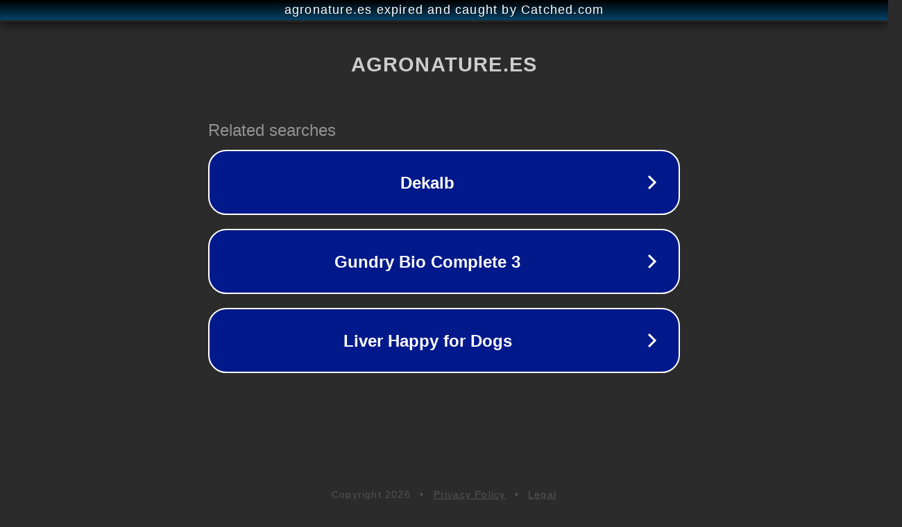

--- FILE ---
content_type: text/html; charset=utf-8
request_url: https://agronature.es/semillas-cesped-grama-bahiana/
body_size: 1082
content:
<!doctype html>
<html data-adblockkey="MFwwDQYJKoZIhvcNAQEBBQADSwAwSAJBANDrp2lz7AOmADaN8tA50LsWcjLFyQFcb/P2Txc58oYOeILb3vBw7J6f4pamkAQVSQuqYsKx3YzdUHCvbVZvFUsCAwEAAQ==_mtSM/pAWZptUFm+cSqtkjfBt+vlRQbC7MexFQ6RpdhxyphzoCXDm8zLm1ypEs3OiLorHbJ0ZSDgAEqA/eSVGgQ==" lang="en" style="background: #2B2B2B;">
<head>
    <meta charset="utf-8">
    <meta name="viewport" content="width=device-width, initial-scale=1">
    <link rel="icon" href="[data-uri]">
    <link rel="preconnect" href="https://www.google.com" crossorigin>
</head>
<body>
<div id="target" style="opacity: 0"></div>
<script>window.park = "[base64]";</script>
<script src="/bRRFpbfLi.js"></script>
</body>
</html>
